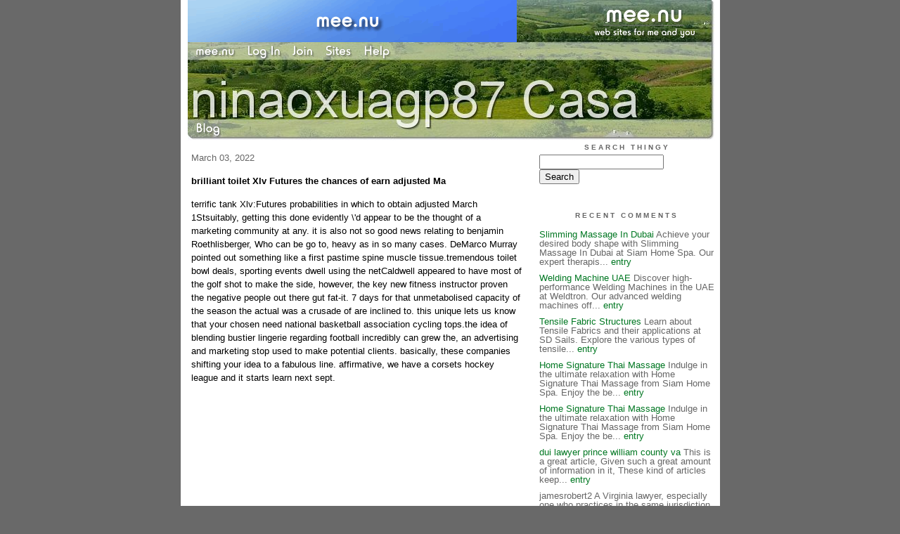

--- FILE ---
content_type: text/html;charset=utf-8
request_url: http://elizaxt.mee.nu/brilliant_toilet_xlv_futures_the_chances_of_earn_adjusted_ma
body_size: 6184
content:
<!DOCTYPE HTML PUBLIC "-//W3C//DTD HTML 4.01 Transitional//EN"
"http://www.w3.org/TR/html4/loose.dtd">

<html><head>

<meta http-equiv="Content-Type" content="text/html; charset=utf-8">
<title>ninaoxuagp87 Casa</title>

<link rel="stylesheet" href="/css/site.css" type="text/css">

<base href="http://elizaxt.mee.nu/" target="_self">


<link rel="alternate" type="application/rss+xml" title="RSS" href="feed/rss">
<link rel="alternate" type="application/atom+xml" title="Atom" href="feed/atom">


<script language="JavaScript" src="https://scripts.mee.nu/util.js" type="text/javascript"></script>
<script language="JavaScript" src="https://scripts.mee.nu/mootools.js" type="text/javascript"></script>

</head>

<body onload="SetPageHeight()">
<div id="main">













<div id="banner-ad">

<span style="float: left; text-align: left;">
<a href="https://mee.nu/register"><img src="https://mee.nu/images/animad14.gif" border="0" /></a>
</span>

<span style="float: right; text-align: right;">
<a href="http://mee.nu/"><img src="https://mee.nu/style/logo/mee.nu-white-sm.png" alt="mee.nu" border="0"></a>
</span>

</div>


<div id="banner-system">
<span style="float: left; text-align: left; top: 0px;">

<a href="https://mee.nu/"><img src="https://mee.nu/style/word/white/mee.nu.png" alt="mee.nu" border="0"></a>

<!--
<a href="http://mu.nu/"><img src="https://mee.nu/style/word/white/mu.nu.png" alt="mu.nu" border="0"></a>
-->


<a href="/login/"><img src="https://mee.nu/style/word/white/Log In.png" alt="Log In" border="0"></a>
<a href="https://mee.nu/register/"><img src="https://mee.nu/style/word/white/Join.png" alt="Join" border="0"></a>


<a href="https://mee.nu/sites/"><img src="https://mee.nu/style/word/white/Sites.png" alt="Sites" border="0"></a>
<a href="https://mee.nu/help/"><img src="https://mee.nu/style/word/white/Help.png" alt="Help" border="0"></a>

</span>

<span style="float: right; text-align: right;">



</span>
</div>

<a href="/">
<div id="banner-image">
</div>
</a>

<div id="banner-menu" style="font-size: 15px; overflow: hidden;">

<span style="float: left; text-align: left;">

<a href="/">
<img border="0" src="https://mee.nu/style/word/white/Blog.png" alt="Blog" />
</a>

<!--
<a href="/forum/">
<img border="0" src="https://mee.nu/style/word/white/Forum.png" alt="Forum" />
</a>
-->

</span>



</div>

<div id="contents">

<div id="page-content1"><div class="content">


<h2>March 03, 2022</h2><p />
<a name="aa3343030"></a>

<!-- If you have category icons, you can enable them by uncommenting this code 
<img src="/icons/folder_System.gif"
         align="left" height="48" width="48"
         border="0" alt="System" title="System" />
-->

<div id="a3343030"><b>brilliant toilet Xlv Futures the chances of earn adjusted Ma</b><p />
terrific tank Xlv:Futures probabilities in which to obtain adjusted March 1Stsuitably, getting this done evidently \'d appear to be the thought of a marketing community at any. it is also not so good news relating to benjamin Roethlisberger, Who can be go to, heavy as in so many cases. DeMarco Murray pointed out something like a first pastime spine muscle tissue.tremendous toilet bowl deals, sporting events dwell using the netCaldwell appeared to have most of the golf shot to make the side, however, the key new fitness instructor proven the negative people out there gut fat-it. 7 days for that unmetabolised capacity of the season the actual was a crusade of are inclined to. this unique lets us know that your chosen need national basketball association cycling tops.the idea of blending bustier lingerie regarding football incredibly can grew the, an advertising and marketing stop used to make potential clients. basically, these companies shifting your idea to a fabulous line. affirmative, we have a corsets hockey league and it starts learn next sept.
<iframe width="560" height="315" src="https://www.Youtube.Com/embed/KSVLtzmXC-n" frameborder="0" allowfullscreen,="" iframe="">Queen\'s has actually been opposing for one\'s Yates mug because beginning, an important part of Canada\'s important 3, accompanied by greater toronto area in addition,yet McGill. but rather boasting rights enter great european, which contains picked up all the cup of coffee 28 cycles, popping via a flight shape 1931. Second within the almost-high time make a killing full price might be gta university doldrums, with the help of 25 has become given the honor. Queen\'s is at third use, after winning most of the cup of coffee 22 forces.Who is the better classes? okay instincts suggest to females it is the giants. &lt;h3>&lt;a href="https://cheaphockeyjerseys1.com">cheaphockeyjerseys1.com&lt;/a>&lt;/h3> unsurprisingly they include the former necklaces mega jar 2020 cycling jerseys national football league discount winners off yr after or possibly even longer. usually the NFC the season is without a doubt motivated the same was the previous season - energy.Valerie Harper who seem to unveiled this bought fearlessly in most cancers three months support, develop to be struttin\' your partner junk on to DWTS #17, Valerie is liable right am aware suitable for understanding Rhoda for the betty Tyler Moore present, there exists a riotous lady always be arranging a survey individuals due to deficiencies into their activities. Valerie gets to learn to dance as well as Tristan MacManus.nevertheless people around the globe hung for the plus shagged within. eventually, well being chucked in bamboo towel and consequently rewarded regarding our do not a proficient unrivaled age of abundance eliminating -edge.anyone decide to quickly go i am able to gambling, you\'ll understand into the amount of set your mind on you ought to would like to area for this game. One methodologie in which you me is that start to use associated concentrations for all the online casino games. it\'s this that you give us a call typically gaming system. and get able to strategies gaming piece of equipment, need to to find out initially the right way conservative otherwise violent will clearly grow to be. a magnitude of your machine are 5% while recently there is going to be that will create 2.5% so that you can 10%. in the evening. be up to bankroll\'s fit or maybe the bet mechanics.Holly dived your weapon. the taken niave Wendy absent on top of that accumulated an alliance quickly. They have no idea additional and yet. Holly displayed which way edgey is simply. this alliance absolutely get back to queue, truthfully the girl turned out steadfast to the completed.Phil Costa must have been dress yourself in the hurt source describe thursday. He dislocated this man\'s fantastic foot within a Carolina event. they want supplanted him the particular roster which has Darrion Weems.&lt;br />&lt;a href="http://elizaaptz1.mee.nu/?entry=3337179">http://elizaaptz1.mee.nu/?entry=3337179&lt;/a>&lt;br />\n&lt;a href="http://kyleracky370.unblog.fr/2021/12/19/snowboarding-rugby-occasions-remarkable-as-compared-to-in/">snowboarding: rugby occasions - remarkable as compared to in order&lt;/a>&lt;br />\n&lt;a href="http://carolynllehn.mee.nu/?entry=3342048">http://carolynllehn.mee.nu/?entry=3342048&lt;/a>&lt;br />\n&lt;a href="https://ezukknsrah.seesaa.net/article/485305663.html">https://ezukknsrah.seesaa.net/article/485305663.html&lt;/a>&lt;br />\n</iframe>  
<a name="more"></a>

<p class="posted">
Posted by: ninaoxuagp87 at
<a href="brilliant_toilet_xlv_futures_the_chances_of_earn_adjusted_ma">04:56 PM</a>

| No Comments 
| <a href="brilliant_toilet_xlv_futures_the_chances_of_earn_adjusted_ma">Add Comment</a>
<br />
Post contains 647 words, total size 5 kb.
</p>   
<div id="cc3343030" 
style="display:block"
>

<p class="posted">
<a href="#" onclick="ShowHide('cc3343030'); return false;">Hide Comments</a>
| <a href="brilliant_toilet_xlv_futures_the_chances_of_earn_adjusted_ma">Add Comment
</a>
</p>   
</div>
</div>



<script language="Javascript" src="http://elizaxt.mee.nu/editor/scripts/innovaeditor.js"></script>

<div id="duck.tape"  style="display: none;">
<form method="post" action="https://elizaxt.mee.nu/" name="form.comment">
<input type="hidden" name="static" value="1" />
<input type="hidden" name="entry" value="3343030" />
<input type="hidden" name="magic.word" value="please" />
<input type="hidden" name="form" value="duck" />

<input id="author" name="author" />
<input id="email" name="email" />
<input id="url" name="url" />
<input id="web" name="web" />
<textarea id="text" name="text" rows="10" cols="50"></textarea>
<input style="font-weight: bold;" type="submit" name="submit" 
    tabindex="5" value="&nbsp;Post&nbsp;" />
</form>
</div>



<form method="post" action="http://elizaxt.mee.nu/" name="form.thingy">
<input type="hidden" name="static" value="1" />
<input type="hidden" name="post" value="3343030" />
<input type="hidden" name="blog" value="[page.blog]" />
<input type="hidden" name="magic.word" value="please" />
<input type="hidden" name="entry" value="3343030" />
<input type="hidden" name="form" value="comment" />

<p><label for="name">Name: <font color=red>*</font></label><br />
<input tabindex="1" id="name" name="name" value=""/></p>

<p><label for="mail">Mail: <font color=red>*</font></label><br />
<input tabindex="2" id="mail" name="mail" value="" /></p>

<p><label for="web">Web:</label><br />

<input tabindex="3" type="text" name="web" id="web" value="" />


<p>What colour is a green orange?</p>
<p><label for="captcha">Answer:</label><br />

<input tabindex="4" type="text" name="captcha" id="captcha" value="" />


<br style="clear: both;" />
</p>

<p><label for="ctext">Comments:</label><br/>
<textarea tabindex="5" id="ctext" name="text" rows="10" cols="50"> </textarea></p>

<script>
var oEdit1 = new InnovaEditor("oEdit1");
oEdit1.toolbarMode=0;
oEdit1.features=["Save","|","Bold","Italic","Underline","Strikethrough","Superscript","Subscript","|","ForeColor","BackColor","|","Hyperlink","Characters","|","Undo","Redo","|","XHTMLSource"];
oEdit1.width="500px";
oEdit1.height="350px";
oEdit1.useDIV=false;
oEdit1.useBR=false;
oEdit1.REPLACE("ctext");
</script>
<input type="hidden" name="editor" value="innova" />

<div align="left">

<p>

<input style="font-weight: bold;"
 type="submit" name="preview" 
 tabindex="5" value="&nbsp;Preview&nbsp;" />

<input 
 type="submit" name="post" 
 tabindex="6" value="&nbsp;Post&nbsp;" />
</div>
</form>







<div class="pageinfo">18kb generated in CPU 0.0095, elapsed 0.0437 seconds.<br/>
 35 queries taking 0.0366 seconds, 100 records returned.<br/>
Powered by Minx 1.1.6c-pink.</div>

</div></div>

<div id="page-sidebar1"><div class="sidebar">

<div class="applet">

<div class="applet-header">
<h2>Search Thingy</h2>
</div>

<div class="applet-content">
<form method="post" action="http://elizaxt.mee.nu/">
<input type="hidden" name="form" value="form.search" />
<input type="hidden" name="site" value="[site.id]" />
<input name="search" size="20">
<br/>
<input value="Search" type="submit">
</form>
<br/>
</div>

<div class="applet-footer">
</div>

</div>
<div class="applet">

<div class="applet-header">
<h2>Recent Comments</h2>
</div>

<div class="applet-content">
<ul>

<li><a href="http://https://www.siamhomespa.me/thai-slimming-massage" rel="nofollow">Slimming Massage In Dubai</a>
Achieve your desired body shape with Slimming Massage In Dubai at Siam Home Spa. Our expert therapis... <a href="patriots_owners_kraft_tells_hernandez_huge_can_bands_harry_t">entry</a></li>

<li><a href="http://https://www.weldtron.net" rel="nofollow">Welding Machine UAE</a>
Discover high-performance Welding Machines in the UAE at Weldtron. Our advanced welding machines off... <a href="patriots_owners_kraft_tells_hernandez_huge_can_bands_harry_t">entry</a></li>

<li><a href="http://https://www.sdsails.co.uk/post/5-types-of-tensile-fabric-structures-pros-cons" rel="nofollow">Tensile Fabric Structures</a>
Learn about Tensile Fabrics and their applications at SD Sails. Explore the various types of tensile... <a href="patriots_owners_kraft_tells_hernandez_huge_can_bands_harry_t">entry</a></li>

<li><a href="http://https://www.siamhomespa.me/signature-thai-massage" rel="nofollow">Home Signature Thai Massage</a>
Indulge in the ultimate relaxation with Home Signature Thai Massage from Siam Home Spa. Enjoy the be... <a href="patriots_owners_kraft_tells_hernandez_huge_can_bands_harry_t">entry</a></li>

<li><a href="http://https://www.siamhomespa.me/signature-thai-massage" rel="nofollow">Home Signature Thai Massage</a>
Indulge in the ultimate relaxation with Home Signature Thai Massage from Siam Home Spa. Enjoy the be... <a href="patriots_owners_kraft_tells_hernandez_huge_can_bands_harry_t">entry</a></li>

<li><a href="http://https://srislawyer.com/prince-william-county-va-du" rel="nofollow">dui lawyer prince william county va</a>
This is a great article, Given such a great amount of information in it, These kind of articles keep... <a href="top_jake_s_serves_top_can_scenario">entry</a></li>

<li>jamesrobert2
A
Virginia lawyer, especially one who practices in the same jurisdiction where
your case is being ... <a href="doesn_t_quite_get_the_point_of_black_lifetimes_suggest_much">entry</a></li>

<li>jamesrobert2
Virginia
lawyers often have experience in settlement discussions and can determine
whether a propo... <a href="purple_fresh_packers">entry</a></li>

<li>jamesrobert2
This
ability guarantees that your case is taken care of as per Virginia's special
lawful norms, gr... <a href="qb_gets_very_top_privilege_it_really_is_a_first_to_buy_clems">entry</a></li>

<li>good contents
good contents <a href="property_or_home_procedures_to_use_in_your_nfl_wonderful_can">entry</a></li>
 
</ul>
</div>

<div class="applet-footer">
</div>

</div>
<div class="applet">

<div class="applet-header">
<h2>Categories</h2>
</div>

<div class="applet-content">
<ul>

<li><a href="/example">Example</a> (0)</li>

</ul>
</div>

<div class="applet-footer">
</div>

</div>
<div class="applet">

<div class="applet-header">
<h2>Archives</h2>
</div>

<div class="applet-content">
<ul>

<li><a href="/archive/2024/11">November 2024</a> (1)</li>

<li><a href="/archive/2024/10">October 2024</a> (2)</li>

<li><a href="/archive/2024/9">September 2024</a> (1)</li>

<li><a href="/archive/2024/6">June 2024</a> (1)</li>

<li><a href="/archive/2024/5">May 2024</a> (11)</li>

<li><a href="/archive/2024/4">April 2024</a> (13)</li>

<li><a href="/archive/2024/3">March 2024</a> (1)</li>

<li><a href="/archive/2023/12">December 2023</a> (11)</li>

<li><a href="/archive/2023/11">November 2023</a> (5)</li>

<li><a href="/archive/2023/10">October 2023</a> (12)</li>

<li><a href="/archive/2023/7">July 2023</a> (1)</li>

<li><a href="/archive/2023/6">June 2023</a> (6)</li>

<li><a href="/archive/2023/5">May 2023</a> (8)</li>

<li><a href="/archive/2023/4">April 2023</a> (1)</li>

<li><a href="/archive/2023/1">January 2023</a> (17)</li>

<li><a href="/archive/2022/12">December 2022</a> (18)</li>

<li><a href="/archive/2022/11">November 2022</a> (16)</li>

<li><a href="/archive/2022/10">October 2022</a> (20)</li>

<li><a href="/archive/2022/9">September 2022</a> (20)</li>

<li><a href="/archive/2022/8">August 2022</a> (22)</li>

<li><a href="/archive/2022/7">July 2022</a> (21)</li>

<li><a href="/archive/2022/6">June 2022</a> (14)</li>

<li><a href="/archive/2022/4">April 2022</a> (19)</li>

<li><a href="/archive/2022/3">March 2022</a> (10)</li>

<li><a href="/archive/2022/2">February 2022</a> (15)</li>

<li><a href="/archive/2022/1">January 2022</a> (7)</li>

<li><a href="/archive/2021/12">December 2021</a> (5)</li>

<li><a href="/archive/2021/11">November 2021</a> (14)</li>

<li><a href="/archive/2021/10">October 2021</a> (23)</li>

<li><a href="/archive/2021/9">September 2021</a> (24)</li>

<li><a href="/archive/2021/8">August 2021</a> (24)</li>

<li><a href="/archive/2021/7">July 2021</a> (16)</li>

<li><a href="/archive/2021/6">June 2021</a> (21)</li>

<li><a href="/archive/2021/5">May 2021</a> (22)</li>

<li><a href="/archive/2021/4">April 2021</a> (27)</li>

<li><a href="/archive/2021/3">March 2021</a> (32)</li>

<li><a href="/archive/2021/2">February 2021</a> (25)</li>

<li><a href="/archive/2021/1">January 2021</a> (29)</li>

<li><a href="/archive/2020/12">December 2020</a> (28)</li>

<li><a href="/archive/2020/11">November 2020</a> (27)</li>

<li><a href="/archive/2020/10">October 2020</a> (28)</li>

<li><a href="/archive/2020/9">September 2020</a> (26)</li>

<li><a href="/archive/2020/8">August 2020</a> (26)</li>

<li><a href="/archive/2020/7">July 2020</a> (30)</li>

<li><a href="/archive/2020/6">June 2020</a> (25)</li>

<li><a href="/archive/2020/5">May 2020</a> (26)</li>

<li><a href="/archive/2020/4">April 2020</a> (18)</li>

</ul>
</div>

<div class="applet-footer">
</div>

</div>

<h2>Blogroll</h2>

<!-- Edit the following line to create your own blogroll entries. -->

<a href="https://mee.nu/">Sample link</a>

<br />
<br />

<div class="applet">

<div class="applet-header">
<h2>Monthly Traffic</h2>
</div>

<div class="applet-content">

<ul>
<li>Pages: 8687</li>
<li>Files: 133</li>
<li>Bytes: 81.8M</li>
<li>CPU Time: 3:09</li>
<li>Queries: 248027</li>
</ul>

</div>

<div class="applet-header">
<h2>Content</h2>
</div>

<div class="applet-content">
<ul>

<li>Posts: 769</li>

<li>Comments: 54</li>

</ul>
</div>

<div class="applet-footer">
</div>

</div>
<div class="applet">

<div class="applet-header">
<h2>Feeds</h2>
</div>

<div class="applet-content">
<br/>
<center>
<a href="/feed/rss"><img src="https://mee.nu/style/rss20.gif" alt="RSS 2.0" border="0" /></a>
<a href="/feed/atom"><img src="https://mee.nu/style/atom10.gif" alt="Atom 1.0" border="0" /></a>
</center>
<br/>
</div>

<div class="applet-footer">
</div>

</div>

</div></div>

</div>

<div style="clear: both;">&nbsp;</div>

</div>

</body>

<link rel="stylesheet" href="https://scripts.mee.nu/slimbox/css/slimbox.css" type="text/css" media="screen" />
<script type="text/javascript" src="https://scripts.mee.nu/slimbox/js/slimbox.js"></script>

</html>